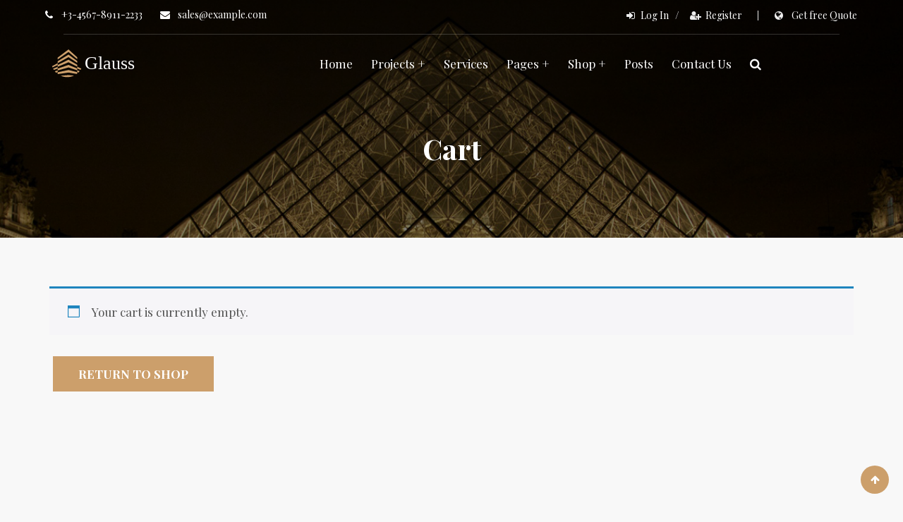

--- FILE ---
content_type: text/css
request_url: http://glauss.payo-themes.com/wp-content/themes/glauss/includes/css/flaticon.css
body_size: 746
content:
@font-face {
	font-family: "Flaticon";
	src: url("../fonts/Flaticon.eot");
	src: url("../fonts/Flaticon.eot?#iefix") format("embedded-opentype"),
	 url("../fonts/Flaticon.woff") format("woff"),
	 url("../fonts/Flaticon.ttf") format("truetype"),
	 url("../fonts/Flaticon.svg#Flaticon") format("svg");
	font-weight: normal;
	font-style: normal;
}

@media screen and (-webkit-min-device-pixel-ratio:0) {
@font-face {
	font-family: "Flaticon";
	src: url("../fonts/Flaticon.svg#Flaticon") format("svg");
}
}

[class^="flaticon-"]:before, [class*=" flaticon-"]:before,
[class^="flaticon-"]:after, [class*=" flaticon-"]:after {	 
	font-family: Flaticon;
	font-style: normal;
}

.flaticon-analytics:before {
content: "\f100";
}
.flaticon-check-mark:before { content: "\f101"; }
.flaticon-idea:before { content: "\f102"; }
.flaticon-picture:before { content: "\f103"; }
.flaticon-metrics:before { content: "\f104"; }
.flaticon-idea-1:before { content: "\f105"; }
.flaticon-preview:before { content: "\f106"; }
.flaticon-editor:before { content: "\f107"; }
.flaticon-creative:before { content: "\f108"; }
.flaticon-notes:before { content: "\f109"; }
.flaticon-working:before { content: "\f10a"; }
.flaticon-options:before { content: "\f10b"; }
.flaticon-magic-wand:before { content: "\f10c"; }
.flaticon-start:before { content: "\f10d"; }
.flaticon-setting:before { content: "\f10e"; }
.flaticon-target:before { content: "\f10f"; }
.flaticon-strategy:before { content: "\f110"; }
.flaticon-strategy-1:before { content: "\f111"; }
.flaticon-people:before { content: "\f112"; }
.flaticon-chart:before { content: "\f113"; }
.flaticon-quality:before { content: "\f114"; }
.flaticon-handshake:before { content: "\f115"; }
.flaticon-domain-registration:before { content: "\f116"; }
.flaticon-briefcase:before { content: "\f117"; }
.flaticon-translation:before { content: "\f118"; }
.flaticon-targeting:before { content: "\f119"; }
.flaticon-stats:before { content: "\f11a"; }
.flaticon-umbrella:before { content: "\f11b"; }
.flaticon-wizard:before { content: "\f11c"; }
.flaticon-time:before { content: "\f11d"; }
.flaticon-layer:before { content: "\f11e"; }
.flaticon-layers:before { content: "\f11f"; }
.flaticon-worker:before { content: "\f120"; }
.flaticon-right-arrow-circular-button:before { content: "\f121"; }
.flaticon-plus-button:before { content: "\f122"; }
.flaticon-right-arrow-circular-button-1:before { content: "\f123"; }
.flaticon-next-page:before { content: "\f124"; }
.flaticon-back-arrow-circular-symbol:before { content: "\f125"; }
.flaticon-add:before { content: "\f126"; }
.flaticon-plus:before { content: "\f127"; }
.flaticon-button:before { content: "\f128"; }
.flaticon-left-chevron:before { content: "\f129"; }
.flaticon-back:before { content: "\f12a"; }
.flaticon-sketch:before { content: "\f12b"; }
.flaticon-helmet:before { content: "\f12c"; }
.flaticon-energy-saving:before { content: "\f12d"; }
.flaticon-drawing:before { content: "\f12e"; }
.flaticon-construction-and-tools:before { content: "\f12f"; }

--- FILE ---
content_type: text/css
request_url: http://glauss.payo-themes.com/wp-content/themes/glauss/includes/css/payoicon.css
body_size: 385
content:
@font-face {
  font-family: "payoicon";
  src:url("../fonts/payoicon.eot");
  src:url("../fonts/payoicon.eot?#iefix") format("embedded-opentype"),
    url("../fonts/payoicon.woff") format("woff"),
    url("../fonts/payoicon.ttf") format("truetype"),
    url("../fonts/payoicon.svg#payoicon") format("svg");
  font-weight: normal;
  font-style: normal;

}

[data-icon]:before {
  font-family: "payoicon" !important;
  content: attr(data-icon);
  font-style: normal !important;
  font-weight: normal !important;
  font-variant: normal !important;
  text-transform: none !important;
  speak: none;
  line-height: 1;
  -webkit-font-smoothing: antialiased;
  -moz-osx-font-smoothing: grayscale;
}

[class^="icon-"]:before,
[class*=" icon-"]:before {
  font-family: "payoicon" !important;
  font-style: normal !important;
  font-weight: normal !important;
  font-variant: normal !important;
  text-transform: none !important;
  speak: none;
  line-height: 1;
  -webkit-font-smoothing: antialiased;
  -moz-osx-font-smoothing: grayscale;
}

.icon-payocircle:before {
  content: "\61";
}
.icon-payotools:before {
  content: "\62";
}
.icon-payotools2:before {
  content: "\63";
}
.icon-payotools3:before {
  content: "\64";
}

--- FILE ---
content_type: text/css
request_url: http://glauss.payo-themes.com/wp-content/themes/glauss/includes/css/shop.css
body_size: 2497
content:
/*new*/
.woocommerce div.product div.images img {
	padding:5px;
}
.column .purchase-options-container {
	background:#fff;
	padding:20px;
	box-shadow: 0px 0px 8px 0px rgba(0,0,0,0.03);
}
.woocommerce-tabs {
	background:#fff;
	padding:20px;
	box-shadow: 0px 0px 8px 0px rgba(0,0,0,0.03);
	margin-top:20px;
	margin-bottom: 100px;
}
.related .products {
	padding:0px;
}
.related h2 {
	padding-right: 8px;
}
.woocommerce-tabs .panel p {
	text-align: justify;
}
.woocommerce div.product .woocommerce-tabs ul.tabs li.active {
	border:0px solid #eee;
	background-color: transparent;
	color: #252525 !important;
	border-bottom: 2px solid #252525;
}

.woocommerce div.product .woocommerce-tabs ul.tabs li {
	border:0px solid #eee;
	border-radius: 0;
	margin: 0;
	padding: 2px 0px;
	background-color: transparent;
	text-transform:uppercase;
	margin-right: 20px;
}
#tab-description h2, 
#tab-reviews h2,
#tab-additional_information h2 {
	display:none;
}
.woocommerce div.product .woocommerce-tabs ul.tabs:before,
.woocommerce div.product .woocommerce-tabs ul.tabs li:after,
.woocommerce div.product .woocommerce-tabs ul.tabs li:before,
.woocommerce div.product .woocommerce-tabs ul.tabs:before{
	border:0px solid #eee;
	box-shadow: 0px 0px 0 #ebe9eb;
}
#tab-description {
	padding:5px 12px 0px 12px;
}
.related.products h2 {
	font-size: 20px ;
	color: #252525;
	font-weight: 600;
	line-height: 30px;
	text-transform:uppercase;
	border-bottom:1px solid #eee;
	margin-bottom:25px;
	padding-bottom:5px;
}
.woocommerce-form__label span {
	margin:0;
	padding:0;
	line-height:20px;
}
.cart_totals  h2,
.woocommerce-billing-fields h3,
.woocommerce-form__label span,
h3#order_review_heading{
	font-size: 20px ;
	color: #252525;
	font-weight: 600;
	line-height: 30px;
	text-transform:uppercase;
}
.related.products .woocommerce-loop-product__title {
	border-bottom:0px solid #eee;
	margin-bottom:0px;
	padding-bottom:0px;
}
.related.products  {
	margin:50px 0;
}
.woocommerce-tabs .panel {
	box-shadow: 0px 0px 0px 0px rgba(0,0,0,0);
}
.woocommerce div.product .woocommerce-tabs .panel {
	padding:0px;
	margin:0px;
}
.woocommerce #content div.product div.images,
.woocommerce div.product div.images,
.woocommerce-page #content div.product div.images,
.woocommerce-page div.product div.images,
.woocommerce div.product div.summary {
    background: #fff;
    padding: 30px;
    box-shadow: 0px 0px 8px 0px rgba(0,0,0,0.03);
}
.woocommerce #content div.product div.images,
.woocommerce div.product div.images,
.woocommerce-page #content div.product div.images,
.woocommerce-page div.product div.images {
	width: 49.3%;
}

.woocommerce div.product .product_title {
	font-size: 30px;
	border-bottom: 1px solid #f5f5f5;
	padding-bottom: 10px;
	line-height:42px;
}
.woocommerce div.product p.price,
.woocommerce div.product span.price {
	font-size: 17px;
	color: #808080;
	font-weight:600;
}
.woocommerce-product-details__short-description {
	font-size:15px;
}	
.woocommerce #content table.cart td.actions .input-text,
.woocommerce table.cart td.actions .input-text,
.woocommerce-page #content table.cart td.actions .input-text,
.woocommerce-page table.cart td.actions .input-text {
	border-radius:3px;
	height:51px!important;
	width: 50%;
	padding: 10px;
	margin-right:10px;
}
.woocommerce .quantity .qty {
	border-radius:0px;
	height:51px!important;
	width: 80px;
	padding: 10px;
	margin-right:10px;
}

.woocommerce-product-search input[type="search"] {
	padding: 8px 20px !important;
	border: 1px solid #eee;
	border-radius: 1px;
	color: #7a7a7a;
	text-transform: capitalize;
	background: #eeeeee;
	width: 100%;
	font-size:14px;
}
.woocommerce-product-search .btn {
	display:none!important;
}
.woocommerce ul.products li.product .star-rating {
    text-align: center;
    margin: 10px auto auto auto;
	display:block;
}
.woocommerce .star-rating span::before,
.woocommerce p.stars a::before {
	color: #fecb16;
}
.woocommerce div.product .woocommerce-product-rating {
    margin-bottom: 10px;
}
.product_meta .sku_wrapper,
.product_meta .posted_in,
.product_meta .tagged_as {
	display:block 
}
.pswp--open {
    display: block;
    z-index: 9999 !important;
}

.select2-container .select2-selection--single {
	height:50px;
	line-height:40px;
	border:2px solid #eee;
}
.select2-container--default .select2-selection--single .select2-selection__rendered {
	line-height:35px;
}

.woocommerce form .form-row input.input-text, .woocommerce form .form-row textarea {
	border:2px solid #eee;
}
.woocommerce form .form-row input.input-text {
	background: #eee;
	margin-bottom: 0px;
	width: 100%;
	border-radius: 1px;
	border: 1px solid #eee;
	padding: 5px 23px;
	height: 40px;
}
.woocommerce ul.products.columns-3 li.product, 
.woocommerce-page ul.products.columns-3 li.product,
.woocommerce ul.products.columns-2 li.product,
.woocommerce-page ul.products.columns-2 li.product,
.woocommerce ul.products.columns-4 li.product,
.woocommerce-page ul.products.columns-4 li.product,
.woocommerce ul.products.columns-1 li.product,
.woocommerce-page ul.products.columns-1 li.product  {
	background: #fff;
	border: 1px solid #f5f5f5;
    margin-bottom: 30px;
	padding-bottom:20px;
}
.woocommerce ul.products li.product .woocommerce-loop-category__title,
.woocommerce ul.products li.product .woocommerce-loop-product__title,
.woocommerce ul.products li.product h3,
.woocommerce ul.products li.product .price {
	padding:0 20px;
	text-align:center;
}
.woocommerce ul.products li.product .price {
	font-size:17px;
	color:#808080;
	padding:10px 20px;
	font-weight:700;
}
.woocommerce ul.products li.product .button {
    margin: 10px auto 0 auto;
    display: none;
    padding: 12px 30px;
    text-align: center;
    width: 80%;
}
.woocommerce ul.products li.product .woocommerce-loop-category__title,
.woocommerce ul.products li.product .woocommerce-loop-product__title {
    color: #252525;
    display: block;
    font-size: 16px !important;
    font-weight: 500;
    line-height: 28px;
    text-align: center;
    text-transform: capitalize !important;
    transition: all 500ms ease 0s;
	padding-top:20px;
}
.products li .onsale {
	display: block;
	font-size: 11px;
	line-height: 35px;
	font-weight: bold;
	padding: 0 18px;
	border-radius: 15px;
	text-transform: uppercase;
	top: 15px!important;
	right:15px!important;
	z-index: 2;
    background-color: rgba(233, 57, 44, 0.8);
}

.woocommerce span.onsale {
	display: block;
	font-size: 11px;
	line-height: 35px;
	font-weight: bold;
	padding: 0 18px;
	border-radius: 15px;
	text-transform: uppercase;
	top: 15px!important;
	left:15px!important;
	z-index: 2;
    background-color: rgba(233, 57, 44, 0.8);
	width: 80px;
}
.woocommerce ul.products li.product a img {
	border: 1px solid #eee;
}
.woocommerce-result-count-container {
    padding: 4.6px 10px 5px 10px !important;
    box-shadow: 0px 0px 8px 0px rgba(0,0,0,0.03);
    background: #fcfcfc !important;
    border: 1px solid #f5f5f5;
}
.woocommerce ul.cart_list li img,
.woocommerce ul.product_list_widget li img {
	width:60px;
	height:auto;
}
.woocommerce ul.cart_list li,
.woocommerce ul.product_list_widget li {
	margin:6px 0;
}
@media (max-width: 480px) {
.woocommerce #content table.cart td.actions .coupon .button,
.woocommerce #content table.cart td.actions .coupon .input-text,
.woocommerce #content table.cart td.actions .coupon input,
.woocommerce table.cart td.actions .coupon .button,
.woocommerce table.cart td.actions .coupon .input-text,
.woocommerce table.cart td.actions .coupon input,
.woocommerce-page #content table.cart td.actions .coupon .button,
.woocommerce-page #content table.cart td.actions .coupon .input-text,
.woocommerce-page #content table.cart td.actions .coupon input,
.woocommerce-page table.cart td.actions .coupon .button,
.woocommerce-page table.cart td.actions .coupon .input-text,
.woocommerce-page table.cart td.actions .coupon input
#coupon_code input {
    width: 100%!important;
    margin-top: 8px!important;
	margin-bottom: 11px!important;
}
}
.checkout-button {
	background:#cc9f6b!important;
}
.woocommerce #respond input#submit.disabled,
.woocommerce #respond input#submit:disabled,
.woocommerce #respond input#submit:disabled[disabled],
.woocommerce a.button.disabled,
.woocommerce a.button:disabled,
.woocommerce a.button:disabled[disabled],
.woocommerce button.button.disabled,
.woocommerce button.button:disabled,
.woocommerce button.button:disabled[disabled],
.woocommerce input.button.disabled,
.woocommerce input.button:disabled,
.woocommerce input.button:disabled[disabled] {
	opacity:0.9!important;
	color:#fff !important;
}
.woocommerce #respond input#submit:hover,
.woocommerce a.button:hover,
.woocommerce button.button:hover,
.woocommerce input.button:hover {
	color:#fff !important;
}

#add_payment_method .wc-proceed-to-checkout a.checkout-button, 
.woocommerce-cart .wc-proceed-to-checkout a.checkout-button,
.woocommerce-checkout .wc-proceed-to-checkout a.checkout-button {
	font-size: 16px!important;
	padding: 18px 36px!important;
}

/**/

@media (max-width: 780px) {
.woocommerce ul.products[class*="columns-"] li.product,
.woocommerce-page ul.products[class*="columns-"] li.product {
	width:100%!important;
}
.woocommerce #content div.product div.images,
.woocommerce div.product div.images,
.woocommerce-page #content div.product div.images,
.woocommerce-page div.product div.images,
.woocommerce div.product div.summary{
	width:100%!important;
}
}
@media (min-width: 769px) {
.woocommerce #respond input#submit.disabled,
.woocommerce #respond input#submit:disabled,
.woocommerce #respond input#submit:disabled[disabled],
.woocommerce a.button.disabled,
.woocommerce a.button:disabled,
.woocommerce a.button:disabled[disabled],
.woocommerce button.button.disabled,
.woocommerce button.button:disabled,
.woocommerce button.button:disabled[disabled],
.woocommerce input.button.disabled,
.woocommerce input.button:disabled,
.woocommerce input.button:disabled[disabled] {
	padding: 18px 25px !important;
}
.single_add_to_cart_button,
.woocommerce #review_form #respond .form-submit input,
.checkout-button,
.woocommerce .cart .button, .woocommerce .cart input.button {
	padding: 18px 25px !important;
}
}
@media (max-width: 779px) {
.woocommerce #respond input#submit.disabled,
.woocommerce #respond input#submit:disabled,
.woocommerce #respond input#submit:disabled[disabled],
.woocommerce a.button.disabled,
.woocommerce a.button:disabled,
.woocommerce a.button:disabled[disabled],
.woocommerce button.button.disabled,
.woocommerce button.button:disabled,
.woocommerce button.button:disabled[disabled],
.woocommerce input.button.disabled,
.woocommerce input.button:disabled,
.woocommerce input.button:disabled[disabled] {
	padding: 18px 25px !important;
}
.single_add_to_cart_button,
.woocommerce #review_form #respond .form-submit input,
.checkout-button,
.woocommerce .cart .button, .woocommerce .cart input.button {
	padding: 18px 25px !important;
}
}
@media (min-width: 780px) {
.woocommerce #respond input#submit.disabled,
.woocommerce #respond input#submit:disabled,
.woocommerce #respond input#submit:disabled[disabled],
.woocommerce a.button.disabled,
.woocommerce a.button:disabled,
.woocommerce a.button:disabled[disabled],
.woocommerce button.button.disabled,
.woocommerce button.button:disabled,
.woocommerce button.button:disabled[disabled],
.woocommerce input.button.disabled,
.woocommerce input.button:disabled,
.woocommerce input.button:disabled[disabled] {
	padding: 18px 30px !important;
}
.single_add_to_cart_button,
.woocommerce #review_form #respond .form-submit input,
.checkout-button,
.woocommerce .cart .button, .woocommerce .cart input.button {
	padding: 18px 30px !important;
}
}
.woocommerce div.product form.cart {
	margin-bottom: 2em;
	margin-top: 2em;
}

.btn:hover{
	background-position: 0 0!important;
	color:#fff;
}
.woocommerce .btn {
	margin-top: 15px;
	margin-bottom: -15px;
}
.btn {
	border-radius:0px;
	background:#cc9f6b;
	background-image: linear-gradient(to left,
	transparent,
	transparent 50%,
	#efb74f 50%,
	#efb74f)!important;
	border:1px solid transparent;
	background-position: 100% 0 ;
	background-size: 200% 100% ;
	transition: all .25s ease-in;
	text-transform:uppercase;
	font-weight:600;
	font-family:Playfair Display;
	min-width:150px;
	max-width:250px;
	padding:14px 36px;
	border:0px solid #eee;
}
.woocommerce-message {
    border-top-color: #cc9f6b;
}
.woocommerce-message::before {
    color: #cc9f6b;
}
.woocommerce #respond input#submit:hover,
.woocommerce a.button:hover,
.woocommerce button.button:hover,
.woocommerce input.button:hover {
	background-position: 0 0!important;
	color:#fff;
}

.woocommerce #respond input#submit, 
.woocommerce a.button, 
.woocommerce button.button, 
.woocommerce input.button {
	border-radius:0px;
	background:#cc9f6b;
	background-image: linear-gradient(to left,
	transparent,
	transparent 50%,
	#efb74f 50%,
	#efb74f)!important;
	border:1px solid transparent;
	background-position: 100% 0 ;
	background-size: 200% 100% ;
	transition: all .25s ease-in;
	text-transform:uppercase;
	font-weight:600;
	font-family:Playfair Display;
	padding:14px 36px;
	border:0px solid #eee;
	color:#fff;
}

.woocommerce #review_form #respond .form-submit input,
.checkout-button,
.woocommerce .cart .button,
.woocommerce .cart input.button {
	border-radius:0px;
	background:#cc9f6b;
	background-image: linear-gradient(to left,
	transparent,
	transparent 50%,
	#efb74f 50%,
	#efb74f)!important;
	border:1px solid transparent;
	background-position: 100% 0 ;
	background-size: 200% 100% ;
	transition: all .25s ease-in;
	text-transform:uppercase;
	font-weight:600;
	font-family:Playfair Display;
	padding:14px 36px;
	border:0px solid #eee;
}

.woocommerce #review_form #respond .form-submit input:hover ,
.checkout-button:hover,
.woocommerce .cart .button,
.woocommerce .cart input.button:hover{
	background-position: 0 0;
	color:#fff;
}
/**/
.button, button {
	border-radius:0px;
	background:#cc9f6b!important;
	background-image: linear-gradient(to left,
	transparent,
	transparent 50%,
	#efb74f 50%,
	#efb74f);
	border:1px solid transparent;
	background-position: 100% 0!important;
	background-size: 200% 100% !important;
	transition: all .25s ease-in;
	text-transform:uppercase;
	font-weight:600;
	font-family:Playfair Display;
	padding:14px 36px;
	border:0px solid #eee;
}

.button:hover, button:hover{
	background-position: 0 0!important;
	color:#fff;
}
.woocommerce .entry-footer:before {
	height: 0px;
}

--- FILE ---
content_type: application/javascript
request_url: http://glauss.payo-themes.com/wp-content/themes/glauss/includes/js/scripts.js
body_size: 1049
content:
( function(t) {
    'use strict';
    t(document).ready(function() {
        function o() {
            var o = 400;
            t(this).scrollTop() > o ? s.addClass("in") : s.removeClass("in")
        }

        function n() {
            return t("html, body").animate({
                scrollTop: 0
            }, 1e3), !1
        }

        function a() {
            !r.hasClass("sticky-header") && t("#header-holder").length > 0 && (d = r.offset().top), t("#header-holder").height(r.innerHeight())
        }
		
function e() {
            p = t(window).scrollTop(), p > d && t("#header-holder").length > 0 ? (l.slideUp(800), r.addClass("sticky-header"), c.css({
                "padding-top": "5px",
                "padding-bottom": "5px"
            })) : (l.slideDown(800), r.removeClass("sticky-header"), c.css({
                "padding-top": "10px",
                "padding-bottom": "10px"
            }))
        }
       
        function i() {
            var o = "webkitAnimationEnd animationend";
            t("#dropdown_animation").addClass("search-animation").one(o, function() {
                t(this).removeClass("search-animation"), t(".search-pop").focus()
            })
        }
     
        var s = t(".to-top");
        s.on("click", n);
        var d, r = t("#masthead"),
            l = t("#top-bar"),
            c = t("#site-nav"),
            p = 0;
        r.wrap('<div id="header-holder"></div>'), a(), t(window).resize(function() {
            a()
        }), t(window).scroll(function() {
            e(), o()
        }), t(".comment-reply-link").addClass("btn btn-sm btn-default"), t("#submit, button[type=submit], html input[type=button], input[type=reset], input[type=submit]").addClass("btn btn-default"), t(".postform").addClass("form-control"), t("table").addClass("table table-striped"), t("#submit, .tagcloud, button[type=submit], .widget_rss ul, .postform, table#wp-calendar").show("fast"), t('a[data-toggle="tab"]:first').tab("show"), t(".navbar-nav").find("li.dropdown").hover(function() {
            t(this).addClass("open nav-animation")
        }, function() {
            t(this).removeClass("open nav-animation")
        }), t("#search_dropdown").find("a").on("click", i)
    })
})(jQuery);
(function($){
	$(document).ready(function(){
		$('ul.dropdown-menu [data-toggle=dropdown]').on('click', function(event) {
			event.preventDefault(); 
			event.stopPropagation(); 
			$(this).parent().siblings().removeClass('open');
			$(this).parent().toggleClass('open');
		});
	});
})(jQuery);  
function openNav() {
    document.getElementById("mySidenav").style.width = "310px";
}

function closeNav() {
    document.getElementById("mySidenav").style.width = "0";
}
/**/
function openNav2() {
    document.getElementById("mySidenav2").style.width = "510px";
}

function closeNav2() {
    document.getElementById("mySidenav2").style.width = "0";
}

--- FILE ---
content_type: image/svg+xml
request_url: http://glauss.payo-themes.com/wp-content/themes/glauss/images/logo.svg
body_size: 804
content:
<?xml version="1.0" encoding="utf-8"?>
<!-- Generator: Adobe Illustrator 21.0.0, SVG Export Plug-In . SVG Version: 6.00 Build 0)  -->
<svg version="1.1" id="Layer_1" xmlns="http://www.w3.org/2000/svg" xmlns:xlink="http://www.w3.org/1999/xlink" x="0px" y="0px"
	 viewBox="0 0 133 49.8" style="enable-background:new 0 0 133 49.8;" xml:space="preserve">
<style type="text/css">
	.st0{fill:#CC9F6B;}
	.st1{fill:#FCFCFC;}
	.st2{font-family:'PlayfairDisplay-Bold';}
	.st3{font-size:24.998px;}
</style>
<title>logo</title>
<g>
	<g>
		<path class="st0" d="M43.9,32.1c-0.3,0.6-0.6,1.2-1,1.7L38.5,32v-2.5L43.9,32.1z"/>
		<path class="st0" d="M12.2,24.6v2.5l-7,3.4C5,30,4.8,29.4,4.6,28.8L12.2,24.6z"/>
		<path class="st0" d="M41.7,35.6c-0.5,0.7-1,1.3-1.6,1.9L38.5,37v-2.5L41.7,35.6z"/>
		<path class="st0" d="M12.2,34.6v2.5l-2.3,0.5c-0.6-0.6-1.2-1.2-1.7-1.9L12.2,34.6z"/>
		<path class="st0" d="M12.2,29.6v2.5L7,33.9c-0.4-0.6-0.7-1.1-1-1.7L12.2,29.6z"/>
		<polygon class="st0" points="38.5,19.3 38.5,16.7 26.7,5.9 12.2,17 12.2,19.5 26.7,9.4 		"/>
		<polygon class="st0" points="38.5,24.3 38.5,21.8 26.7,12.9 12.2,22 12.2,24.6 26.7,16.4 		"/>
		<polygon class="st0" points="38.5,29.4 38.5,26.9 26.7,19.9 12.2,27.1 12.2,29.6 26.7,23.4 		"/>
		<polygon class="st0" points="38.5,34.5 38.5,32 26.7,27 12.2,32.1 12.2,34.6 26.7,30.5 		"/>
		<path class="st0" d="M38.5,37v1.8c-0.2,0.2-0.5,0.4-0.7,0.6l-11.1-1.9l-14.4,2.1h-0.1v-2.5L26.7,34L38.5,37z"/>
		<path class="st0" d="M34.1,41.7c-5.7,2.7-12.3,2.8-18,0.1L26.7,41L34.1,41.7z"/>
	</g>
	<text transform="matrix(1 0 0 1 48.496 32.8243)" class="st1 st2 st3">Glauss</text>
</g>
</svg>
